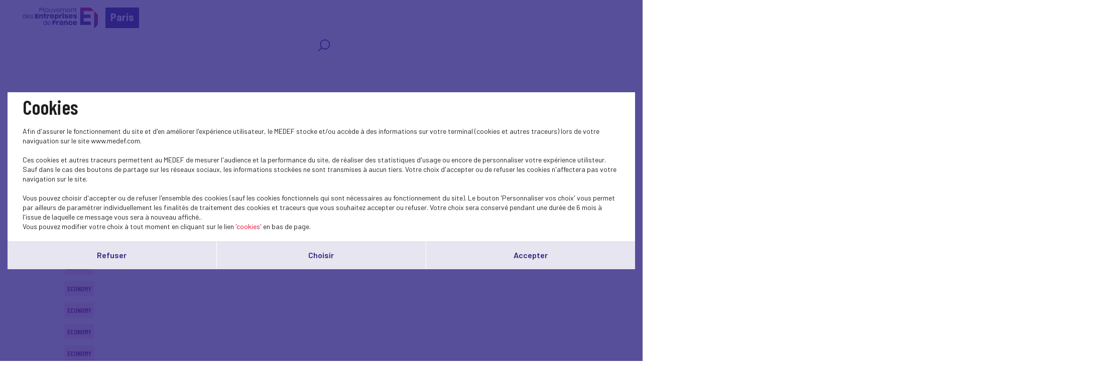

--- FILE ---
content_type: text/html; charset=UTF-8
request_url: https://www.medefparis.fr/en/actualites-nationales?theme=1&page=91
body_size: 5465
content:
<!DOCTYPE html>
<html class="no-js" lang="fr">
<head>
    <meta charset="utf-8">
    <title>Actualités nationales - Paris</title>
    <meta http-equiv="X-UA-Compatible" content="IE=edge,chrome=1">
    <meta name="viewport" content="initial-scale=1, width=device-width"><meta name="description"
              content="Our publications"><link rel="preconnect" href="https://fonts.googleapis.com">
    <link rel="preconnect" href="https://fonts.gstatic.com" crossorigin>
    <link href="//fonts.googleapis.com/css2?family=Barlow+Condensed:ital,wght@0,100;0,200;0,300;0,400;0,500;0,600;0,700;0,800;0,900;1,100;1,200;1,300;1,400;1,500;1,600;1,700;1,800;1,900&display=swap" rel="stylesheet">
    <link href="//fonts.googleapis.com/css2?family=Barlow:ital,wght@0,100;0,200;0,300;0,400;0,500;0,600;0,700;0,800;0,900;1,100;1,200;1,300;1,400;1,500;1,600;1,700;1,800;1,900&display=swap" rel="stylesheet">
    <link rel="icon" type="image/png" href="/favicon.png"/>
      <link rel="stylesheet" href="/css/cookies.css">
                        <link rel="stylesheet" href="/css/73c3345.css"/>
                            <link rel="stylesheet" href="/css/fb411ff.css"/>
                                    <script src="/js/931f174.js"></script>
                <script src="https://maps.googleapis.com/maps/api/js?key=AIzaSyC6lpHuDvUiiDzGIqH8dqBnmyprsMF7Qdc"></script>
        <script type="text/javascript">jwplayer.key = "/Kvjb7tevH2srTpJiiZBt/nIVFTC6bnZAKi4Ow=="</script>
            <script>
            (function (i, s, o, g, r, a, m) {
                i['GoogleAnalyticsObject'] = r
                i[r] = i[r] || function () {
                    (i[r].q = i[r].q || []).push(arguments)
                }, i[r].l = 1 * new Date()
                a = s.createElement(o),
                    m = s.getElementsByTagName(o)[0]
                a.async = 1
                a.src = g
                m.parentNode.insertBefore(a, m)
            })(window, document, 'script', 'https://www.google-analytics.com/analytics.js', 'ga')

            ga('create', 'UA-38702735-1', 'auto')
            ga('send', 'pageview')
        </script>
            <script src='https://www.google.com/recaptcha/api.js'></script>
    <meta name="twitter:card" content="summary_large_image"/>
</head>
<body class="has-filters">
    <header class="Header">
        <div class="Header-content">
            <div class="Header-col isDesktop">
                <a class="Header-logo" href="/"><img src="/bundles/medeffront/img/logo-medef.svg"
                                                     alt="Medef"><div class="mt-name">Paris</div></a>
            </div>
            <div class="Header-col isMobile ">
                <a class="Header-logo" href="/"><img src="/bundles/medeffront/img/logo-medef.svg"
                                                     alt="Medef"><div class="mt-name">Paris</div></a>
                <a class="Header-logo-min" href="/"><img src="/bundles/medeffront/img/logo-medef-min.svg"
                                                         alt="Medef"></a>
            </div>
            <div class="Header-col isDesktop">
                


<nav class="Nav">
    <div class="Nav-content">
        <ul class="Nav-menu">
                                    <li class="search-icon">
                <a href="/en/recherche/?q=">
                    <svg viewBox="0 0 25 25" fill="none" xmlns="http://www.w3.org/2000/svg">
                        <path d="M7.93713 17.919L1.92687 24L1.17407 23.2383L7.18433 17.1573C5.66682 15.4421 4.74393 13.1772 4.74393 10.6938C4.74393 5.34019 9.03363 1 14.325 1C19.6163 1 23.906 5.34019 23.906 10.6938C23.906 16.0474 19.6163 20.3876 14.325 20.3876C11.8707 20.3876 9.6321 19.4539 7.93663 17.9185L7.93713 17.919ZM14.3255 19.3109C19.0288 19.3109 22.8421 15.453 22.8421 10.694C22.8421 5.935 19.0291 2.07711 14.3255 2.07711C9.62181 2.07711 5.8088 5.935 5.8088 10.694C5.8088 15.453 9.62181 19.3109 14.3255 19.3109Z"/>
                    </svg>
                </a>
            </li>
        </ul>
    </div>
</nav>


            </div>
            <div class="Header-menu isMobile">
                <img src="/bundles/medeffront/img/burger-menu.svg" alt=""/>
            </div>
        </div>
    </header>
    <main id="main">
                    <div class="Filters">
            <div class="Filters-content">
                <div class="Filters-breadcrumbs">
                    <a href="/en/">Home</a> <span>Actualités nationales</span>
                </div>
                <div class="Filters-right">
                    <div class="Filters-themes">
                                                    <div class="Filters-type Filters-type--med Filters-type--cat4">
                                <div class="Filters-type-label">Main topics <span>(58)</span></div>
                                <ul class="Filters-type-dropdown">
                                                                            <li class="is-active">
                                            <a href="/en/actualites-nationales?theme=1&amp;page=91">
                                                Economy
                                            </a>
                                        </li>
                                                                            <li>
                                            <a href="/en/actualites-nationales?theme=1&amp;page=91">
                                                Conjuncture
                                            </a>
                                        </li>
                                                                            <li>
                                            <a href="/en/actualites-nationales?theme=1&amp;page=91">
                                                International - Europe
                                            </a>
                                        </li>
                                                                            <li>
                                            <a href="/en/actualites-nationales?theme=1&amp;page=91">
                                                Social
                                            </a>
                                        </li>
                                                                            <li>
                                            <a href="/en/actualites-nationales?theme=1&amp;page=91">
                                                Dans les médias
                                            </a>
                                        </li>
                                                                            <li>
                                            <a href="/en/actualites-nationales?theme=1&amp;page=91">
                                                Presse
                                            </a>
                                        </li>
                                                                            <li>
                                            <a href="/en/actualites-nationales?theme=1&amp;page=91">
                                                European construction
                                            </a>
                                        </li>
                                                                            <li>
                                            <a href="/en/actualites-nationales?theme=1&amp;page=91">
                                                SOCIAL
                                            </a>
                                        </li>
                                                                            <li>
                                            <a href="/en/actualites-nationales?theme=1&amp;page=91">
                                                RELATIONS SOCIALES
                                            </a>
                                        </li>
                                                                            <li>
                                            <a href="/en/actualites-nationales?theme=1&amp;page=91">
                                                PRUD&#039;HOMMES
                                            </a>
                                        </li>
                                                                            <li>
                                            <a href="/en/actualites-nationales?theme=1&amp;page=91">
                                                Medef TV
                                            </a>
                                        </li>
                                                                            <li>
                                            <a href="/en/actualites-nationales?theme=1&amp;page=91">
                                                Education-Training
                                            </a>
                                        </li>
                                                                            <li>
                                            <a href="/en/actualites-nationales?theme=1&amp;page=91">
                                                Research/Innovation
                                            </a>
                                        </li>
                                                                            <li>
                                            <a href="/en/actualites-nationales?theme=1&amp;page=91">
                                                Sustainable development
                                            </a>
                                        </li>
                                                                            <li>
                                            <a href="/en/actualites-nationales?theme=1&amp;page=91">
                                                Environment
                                            </a>
                                        </li>
                                                                            <li>
                                            <a href="/en/actualites-nationales?theme=1&amp;page=91">
                                                Biodiversity
                                            </a>
                                        </li>
                                                                            <li>
                                            <a href="/en/actualites-nationales?theme=1&amp;page=91">
                                                Business Law
                                            </a>
                                        </li>
                                                                            <li>
                                            <a href="/en/actualites-nationales?theme=1&amp;page=91">
                                                MEDEF Life
                                            </a>
                                        </li>
                                                                            <li>
                                            <a href="/en/actualites-nationales?theme=1&amp;page=91">
                                                Digital
                                            </a>
                                        </li>
                                                                            <li>
                                            <a href="/en/actualites-nationales?theme=1&amp;page=91">
                                                Entrepreneurship - SME
                                            </a>
                                        </li>
                                                                            <li>
                                            <a href="/en/actualites-nationales?theme=1&amp;page=91">
                                                CSR
                                            </a>
                                        </li>
                                                                            <li>
                                            <a href="/en/actualites-nationales?theme=1&amp;page=91">
                                                Climate-energy
                                            </a>
                                        </li>
                                                                            <li>
                                            <a href="/en/actualites-nationales?theme=1&amp;page=91">
                                                Industries and sectors
                                            </a>
                                        </li>
                                                                            <li>
                                            <a href="/en/actualites-nationales?theme=1&amp;page=91">
                                                Globalizatin-export
                                            </a>
                                        </li>
                                                                            <li>
                                            <a href="/en/actualites-nationales?theme=1&amp;page=91">
                                                Public affairs
                                            </a>
                                        </li>
                                                                            <li>
                                            <a href="/en/actualites-nationales?theme=1&amp;page=91">
                                                Initial training
                                            </a>
                                        </li>
                                                                            <li>
                                            <a href="/en/actualites-nationales?theme=1&amp;page=91">
                                                Block-release training
                                            </a>
                                        </li>
                                                                            <li>
                                            <a href="/en/actualites-nationales?theme=1&amp;page=91">
                                                Emploi
                                            </a>
                                        </li>
                                                                            <li>
                                            <a href="/en/actualites-nationales?theme=1&amp;page=91">
                                                Performance
                                            </a>
                                        </li>
                                                                            <li>
                                            <a href="/en/actualites-nationales?theme=1&amp;page=91">
                                                Social protection
                                            </a>
                                        </li>
                                                                            <li>
                                            <a href="/en/actualites-nationales?theme=1&amp;page=91">
                                                Funding
                                            </a>
                                        </li>
                                                                            <li>
                                            <a href="/en/actualites-nationales?theme=1&amp;page=91">
                                                Taxes
                                            </a>
                                        </li>
                                                                            <li>
                                            <a href="/en/actualites-nationales?theme=1&amp;page=91">
                                                Simplification
                                            </a>
                                        </li>
                                                                            <li>
                                            <a href="/en/actualites-nationales?theme=1&amp;page=91">
                                                Labour Law
                                            </a>
                                        </li>
                                                                            <li>
                                            <a href="/en/actualites-nationales?theme=1&amp;page=91">
                                                Parity-Diversity
                                            </a>
                                        </li>
                                                                            <li>
                                            <a href="/en/actualites-nationales?theme=1&amp;page=91">
                                                Housing
                                            </a>
                                        </li>
                                                                            <li>
                                            <a href="/en/actualites-nationales?theme=1&amp;page=91">
                                                Creating a business
                                            </a>
                                        </li>
                                                                            <li>
                                            <a href="/en/actualites-nationales?theme=1&amp;page=91">
                                                Public efficiency
                                            </a>
                                        </li>
                                                                            <li>
                                            <a href="/en/actualites-nationales?theme=1&amp;page=91">
                                                Professional training
                                            </a>
                                        </li>
                                                                            <li>
                                            <a href="/en/actualites-nationales?theme=1&amp;page=91">
                                                Carnet du réseau
                                            </a>
                                        </li>
                                                                            <li>
                                            <a href="/en/actualites-nationales?theme=1&amp;page=91">
                                                Test
                                            </a>
                                        </li>
                                                                            <li>
                                            <a href="/en/actualites-nationales?theme=1&amp;page=91">
                                                Réseau
                                            </a>
                                        </li>
                                                                            <li>
                                            <a href="/en/actualites-nationales?theme=1&amp;page=91">
                                                Outre-mer
                                            </a>
                                        </li>
                                                                            <li>
                                            <a href="/en/actualites-nationales?theme=1&amp;page=91">
                                                Retraites
                                            </a>
                                        </li>
                                                                            <li>
                                            <a href="/en/actualites-nationales?theme=1&amp;page=91">
                                                Entreprise et société
                                            </a>
                                        </li>
                                                                            <li>
                                            <a href="/en/actualites-nationales?theme=1&amp;page=91">
                                                Santé au travail
                                            </a>
                                        </li>
                                                                            <li>
                                            <a href="/en/actualites-nationales?theme=1&amp;page=91">
                                                Consumption
                                            </a>
                                        </li>
                                                                            <li>
                                            <a href="/en/actualites-nationales?theme=1&amp;page=91">
                                                Multilateral relationships
                                            </a>
                                        </li>
                                                                            <li>
                                            <a href="/en/actualites-nationales?theme=1&amp;page=91">
                                                Management
                                            </a>
                                        </li>
                                                                            <li>
                                            <a href="/en/actualites-nationales?theme=1&amp;page=91">
                                                Gouvernance et juridique
                                            </a>
                                        </li>
                                                                            <li>
                                            <a href="/en/actualites-nationales?theme=1&amp;page=91">
                                                Lu pour vous
                                            </a>
                                        </li>
                                                                            <li>
                                            <a href="/en/actualites-nationales?theme=1&amp;page=91">
                                                Inclusion
                                            </a>
                                        </li>
                                                                            <li>
                                            <a href="/en/actualites-nationales?theme=1&amp;page=91">
                                                RECHERCHE-INNOVATION
                                            </a>
                                        </li>
                                                                            <li>
                                            <a href="/en/actualites-nationales?theme=1&amp;page=91">
                                                Entrepreneuriat
                                            </a>
                                        </li>
                                                                            <li>
                                            <a href="/en/actualites-nationales?theme=1&amp;page=91">
                                                Sport
                                            </a>
                                        </li>
                                                                            <li>
                                            <a href="/en/actualites-nationales?theme=1&amp;page=91">
                                                Gouvernance
                                            </a>
                                        </li>
                                                                            <li>
                                            <a href="/en/actualites-nationales?theme=1&amp;page=91">
                                                Investment
                                            </a>
                                        </li>
                                                                            <li>
                                            <a href="/en/actualites-nationales?theme=1&amp;page=91">
                                                Jeunesse
                                            </a>
                                        </li>
                                                                    </ul>
                            </div>
                        
                    </div>
                </div>
            </div>
        </div>
            <div class="u-wrapper">
        <div class="Grid Grid--noScroll">
                            <div class="Grid-head">
                    <div class="Title Title--showSub">
                        <h2 class="Title-txt">
                            Actualités nationales
                        </h2>
                    </div>
                </div>
                        <div class="Grid-inner">
                <div class="Grid-wrap">
                                            <div class="Grid-item">
                            <a class="Box Box--cat2 js-popinOpen"
                               href="/en/actualite-nationale/-1631">
                                <div class="Box-img">
                                                                    </div>
                                <div class="Box-info">
                                    <div class="Box-info-cat">
                                        Economy
                                    </div>
                                    <h3 class="Box-info-title">
                                        
                                    </h3>
                                </div>
                            </a>
                        </div>
                                            <div class="Grid-item">
                            <a class="Box Box--cat2 js-popinOpen"
                               href="/en/actualite-nationale/-1632">
                                <div class="Box-img">
                                                                    </div>
                                <div class="Box-info">
                                    <div class="Box-info-cat">
                                        Economy
                                    </div>
                                    <h3 class="Box-info-title">
                                        
                                    </h3>
                                </div>
                            </a>
                        </div>
                                            <div class="Grid-item">
                            <a class="Box Box--cat2 js-popinOpen"
                               href="/en/actualite-nationale/-1180">
                                <div class="Box-img">
                                                                    </div>
                                <div class="Box-info">
                                    <div class="Box-info-cat">
                                        Economy
                                    </div>
                                    <h3 class="Box-info-title">
                                        
                                    </h3>
                                </div>
                            </a>
                        </div>
                                            <div class="Grid-item">
                            <a class="Box Box--cat2 js-popinOpen"
                               href="/en/actualite-nationale/-1628">
                                <div class="Box-img">
                                                                    </div>
                                <div class="Box-info">
                                    <div class="Box-info-cat">
                                        Economy
                                    </div>
                                    <h3 class="Box-info-title">
                                        
                                    </h3>
                                </div>
                            </a>
                        </div>
                                            <div class="Grid-item">
                            <a class="Box Box--cat2 js-popinOpen"
                               href="/en/actualite-nationale/-1627">
                                <div class="Box-img">
                                                                    </div>
                                <div class="Box-info">
                                    <div class="Box-info-cat">
                                        Economy
                                    </div>
                                    <h3 class="Box-info-title">
                                        
                                    </h3>
                                </div>
                            </a>
                        </div>
                                            <div class="Grid-item">
                            <a class="Box Box--cat2 js-popinOpen"
                               href="/en/actualite-nationale/-1624">
                                <div class="Box-img">
                                                                    </div>
                                <div class="Box-info">
                                    <div class="Box-info-cat">
                                        Economy
                                    </div>
                                    <h3 class="Box-info-title">
                                        
                                    </h3>
                                </div>
                            </a>
                        </div>
                                            <div class="Grid-item">
                            <a class="Box Box--cat2 js-popinOpen"
                               href="/en/actualite-nationale/-1616">
                                <div class="Box-img">
                                                                    </div>
                                <div class="Box-info">
                                    <div class="Box-info-cat">
                                        Economy
                                    </div>
                                    <h3 class="Box-info-title">
                                        
                                    </h3>
                                </div>
                            </a>
                        </div>
                                            <div class="Grid-item">
                            <a class="Box Box--cat2 js-popinOpen"
                               href="/en/actualite-nationale/-1615">
                                <div class="Box-img">
                                                                    </div>
                                <div class="Box-info">
                                    <div class="Box-info-cat">
                                        Economy
                                    </div>
                                    <h3 class="Box-info-title">
                                        
                                    </h3>
                                </div>
                            </a>
                        </div>
                                            <div class="Grid-item">
                            <a class="Box Box--cat2 js-popinOpen"
                               href="/en/actualite-nationale/-1613">
                                <div class="Box-img">
                                                                    </div>
                                <div class="Box-info">
                                    <div class="Box-info-cat">
                                        Economy
                                    </div>
                                    <h3 class="Box-info-title">
                                        
                                    </h3>
                                </div>
                            </a>
                        </div>
                                            <div class="Grid-item">
                            <a class="Box Box--cat2 js-popinOpen"
                               href="/en/actualite-nationale/-1610">
                                <div class="Box-img">
                                                                    </div>
                                <div class="Box-info">
                                    <div class="Box-info-cat">
                                        Economy
                                    </div>
                                    <h3 class="Box-info-title">
                                        
                                    </h3>
                                </div>
                            </a>
                        </div>
                                            <div class="Grid-item">
                            <a class="Box Box--cat2 js-popinOpen"
                               href="/en/actualite-nationale/-1606">
                                <div class="Box-img">
                                                                    </div>
                                <div class="Box-info">
                                    <div class="Box-info-cat">
                                        Economy
                                    </div>
                                    <h3 class="Box-info-title">
                                        
                                    </h3>
                                </div>
                            </a>
                        </div>
                                            <div class="Grid-item">
                            <a class="Box Box--cat2 js-popinOpen"
                               href="/en/actualite-nationale/-1605">
                                <div class="Box-img">
                                                                    </div>
                                <div class="Box-info">
                                    <div class="Box-info-cat">
                                        Economy
                                    </div>
                                    <h3 class="Box-info-title">
                                        
                                    </h3>
                                </div>
                            </a>
                        </div>
                                            <div class="Grid-item">
                            <a class="Box Box--cat2 js-popinOpen"
                               href="/en/actualite-nationale/-1602">
                                <div class="Box-img">
                                                                    </div>
                                <div class="Box-info">
                                    <div class="Box-info-cat">
                                        Economy
                                    </div>
                                    <h3 class="Box-info-title">
                                        
                                    </h3>
                                </div>
                            </a>
                        </div>
                                            <div class="Grid-item">
                            <a class="Box Box--cat2 js-popinOpen"
                               href="/en/actualite-nationale/-1600">
                                <div class="Box-img">
                                                                    </div>
                                <div class="Box-info">
                                    <div class="Box-info-cat">
                                        Economy
                                    </div>
                                    <h3 class="Box-info-title">
                                        
                                    </h3>
                                </div>
                            </a>
                        </div>
                                            <div class="Grid-item">
                            <a class="Box Box--cat2 js-popinOpen"
                               href="/en/actualite-nationale/-1592">
                                <div class="Box-img">
                                                                    </div>
                                <div class="Box-info">
                                    <div class="Box-info-cat">
                                        Economy
                                    </div>
                                    <h3 class="Box-info-title">
                                        
                                    </h3>
                                </div>
                            </a>
                        </div>
                                    </div>
            </div>
        </div>
            </div>
    <div class="u-wrapper">
        <div class="Pagination">
                            

    

                                                    
            <a data-page="90" class="prev" href="    /en/actualites-nationales?theme=1&amp;page=90">
            <img src="/bundles/medeffront/img/ico-arrow-rigth.svg" alt=""/>
        </a>
    
    <ol class="Pagination-list">
                    <li><a data-page="1" href="    /en/actualites-nationales?theme=1">1...</a></li>
                            <li>
                                    <a data-page="89" href="    /en/actualites-nationales?theme=1&amp;page=89">89</a>
                            </li>
                    <li>
                                    <a data-page="88" href="    /en/actualites-nationales?theme=1&amp;page=88">88</a>
                            </li>
                    <li>
                                    <a data-page="87" href="    /en/actualites-nationales?theme=1&amp;page=87">87</a>
                            </li>
                    <li>
                                    <a data-page="86" href="    /en/actualites-nationales?theme=1&amp;page=86">86</a>
                            </li>
                    <li>
                                    <a data-page="85" href="    /en/actualites-nationales?theme=1&amp;page=85">85</a>
                            </li>
                    <li>
                                    <a data-page="84" href="    /en/actualites-nationales?theme=1&amp;page=84">84</a>
                            </li>
                    <li>
                                    <a data-page="83" href="    /en/actualites-nationales?theme=1&amp;page=83">83</a>
                            </li>
                    <li>
                                    <a data-page="82" href="    /en/actualites-nationales?theme=1&amp;page=82">82</a>
                            </li>
                    <li>
                                    <a data-page="81" href="    /en/actualites-nationales?theme=1&amp;page=81">81</a>
                            </li>
                    <li>
                                    <a data-page="80" href="    /en/actualites-nationales?theme=1&amp;page=80">80</a>
                            </li>
                    <li>
                                    <a data-page="79" href="    /en/actualites-nationales?theme=1&amp;page=79">79</a>
                            </li>
                    <li>
                                    <a data-page="78" href="    /en/actualites-nationales?theme=1&amp;page=78">78</a>
                            </li>
                    <li>
                                    <a data-page="77" href="    /en/actualites-nationales?theme=1&amp;page=77">77</a>
                            </li>
                    <li>
                                    <a data-page="76" href="    /en/actualites-nationales?theme=1&amp;page=76">76</a>
                            </li>
                    <li>
                                    <a data-page="75" href="    /en/actualites-nationales?theme=1&amp;page=75">75</a>
                            </li>
                    <li>
                                    <a data-page="74" href="    /en/actualites-nationales?theme=1&amp;page=74">74</a>
                            </li>
                    <li>
                                    <a data-page="73" href="    /en/actualites-nationales?theme=1&amp;page=73">73</a>
                            </li>
                    <li>
                                    <a data-page="72" href="    /en/actualites-nationales?theme=1&amp;page=72">72</a>
                            </li>
                    <li>
                                    <a data-page="71" href="    /en/actualites-nationales?theme=1&amp;page=71">71</a>
                            </li>
                    <li>
                                    <a data-page="70" href="    /en/actualites-nationales?theme=1&amp;page=70">70</a>
                            </li>
                    <li>
                                    <a data-page="69" href="    /en/actualites-nationales?theme=1&amp;page=69">69</a>
                            </li>
                    <li>
                                    <a data-page="68" href="    /en/actualites-nationales?theme=1&amp;page=68">68</a>
                            </li>
                    <li>
                                    <a data-page="67" href="    /en/actualites-nationales?theme=1&amp;page=67">67</a>
                            </li>
                    <li>
                                    <a data-page="66" href="    /en/actualites-nationales?theme=1&amp;page=66">66</a>
                            </li>
                    <li>
                                    <a data-page="65" href="    /en/actualites-nationales?theme=1&amp;page=65">65</a>
                            </li>
                    <li>
                                    <a data-page="64" href="    /en/actualites-nationales?theme=1&amp;page=64">64</a>
                            </li>
                    <li>
                                    <a data-page="63" href="    /en/actualites-nationales?theme=1&amp;page=63">63</a>
                            </li>
                    <li>
                                    <a data-page="62" href="    /en/actualites-nationales?theme=1&amp;page=62">62</a>
                            </li>
                    <li>
                                    <a data-page="61" href="    /en/actualites-nationales?theme=1&amp;page=61">61</a>
                            </li>
                    <li>
                                    <a data-page="60" href="    /en/actualites-nationales?theme=1&amp;page=60">60</a>
                            </li>
                    <li>
                                    <a data-page="59" href="    /en/actualites-nationales?theme=1&amp;page=59">59</a>
                            </li>
                    <li>
                                    <a data-page="58" href="    /en/actualites-nationales?theme=1&amp;page=58">58</a>
                            </li>
                    <li>
                                    <a data-page="57" href="    /en/actualites-nationales?theme=1&amp;page=57">57</a>
                            </li>
                    <li>
                                    <a data-page="56" href="    /en/actualites-nationales?theme=1&amp;page=56">56</a>
                            </li>
                    <li>
                                    <a data-page="55" href="    /en/actualites-nationales?theme=1&amp;page=55">55</a>
                            </li>
                    <li>
                                    <a data-page="54" href="    /en/actualites-nationales?theme=1&amp;page=54">54</a>
                            </li>
                    <li>
                                    <a data-page="53" href="    /en/actualites-nationales?theme=1&amp;page=53">53</a>
                            </li>
                    <li>
                                    <a data-page="52" href="    /en/actualites-nationales?theme=1&amp;page=52">52</a>
                            </li>
                    <li>
                                    <a data-page="51" href="    /en/actualites-nationales?theme=1&amp;page=51">51</a>
                            </li>
                    <li>
                                    <a data-page="50" href="    /en/actualites-nationales?theme=1&amp;page=50">50</a>
                            </li>
                    <li>
                                    <a data-page="49" href="    /en/actualites-nationales?theme=1&amp;page=49">49</a>
                            </li>
                    <li>
                                    <a data-page="48" href="    /en/actualites-nationales?theme=1&amp;page=48">48</a>
                            </li>
                    <li>
                                    <a data-page="47" href="    /en/actualites-nationales?theme=1&amp;page=47">47</a>
                            </li>
                    <li>
                                    <a data-page="46" href="    /en/actualites-nationales?theme=1&amp;page=46">46</a>
                            </li>
                    <li>
                                    <a data-page="45" href="    /en/actualites-nationales?theme=1&amp;page=45">45</a>
                            </li>
                    <li>
                                    <a data-page="44" href="    /en/actualites-nationales?theme=1&amp;page=44">44</a>
                            </li>
                    <li>
                                    <a data-page="43" href="    /en/actualites-nationales?theme=1&amp;page=43">43</a>
                            </li>
                    <li>
                                    <a data-page="42" href="    /en/actualites-nationales?theme=1&amp;page=42">42</a>
                            </li>
                    <li>
                                    <a data-page="41" href="    /en/actualites-nationales?theme=1&amp;page=41">41</a>
                            </li>
                    <li>
                                    <a data-page="40" href="    /en/actualites-nationales?theme=1&amp;page=40">40</a>
                            </li>
                    </ol>

            <a data-page="92" class="next" href="    /en/actualites-nationales?theme=1&amp;page=92">
            <img src="/bundles/medeffront/img/ico-arrow-rigth.svg" alt=""/>
        </a>
    

                    </div>
    </div>
    <footer class="Footer">
    <div class="inside">
        <div>
            <a href="/en/contact" class="button-primary-bis-2 absolute isDesktop">Contactez-nous<span></span></a>
            <div class="Text-align-center isDesktop">
                <img src="/bundles/medeffront/img/logo-footer.svg" alt="MEDEF" />
            </div>
            <div class="Text-align-center isMobile">
                <img src="/bundles/medeffront/img/logo-footer-mobile.svg" alt="MEDEF" />
            </div>
            <a href="/en/contact" class="button-primary-bis-2 absolute isMobile">Contactez-nous<span></span></a>
        </div>
        <div>
            <ul class="Footer-links">
                <li>© Medef Paris 2025 - </li>
                <li><a href="/en/legal">Mentions légales</a></li>
            </ul>
        </div>
    </div>
</footer>



<div id="burger-menu-overlay"></div>
<div id="burger-menu">
    <nav class="Nav">
        <div class="Nav-content">
            <ul class="Nav-menu">
                                                <li class="search-icon">
                    <a href="/en/recherche/?q=">
                        <svg viewBox="0 0 25 25" fill="none" xmlns="http://www.w3.org/2000/svg">
                            <path d="M7.93713 17.919L1.92687 24L1.17407 23.2383L7.18433 17.1573C5.66682 15.4421 4.74393 13.1772 4.74393 10.6938C4.74393 5.34019 9.03363 1 14.325 1C19.6163 1 23.906 5.34019 23.906 10.6938C23.906 16.0474 19.6163 20.3876 14.325 20.3876C11.8707 20.3876 9.6321 19.4539 7.93663 17.9185L7.93713 17.919ZM14.3255 19.3109C19.0288 19.3109 22.8421 15.453 22.8421 10.694C22.8421 5.935 19.0291 2.07711 14.3255 2.07711C9.62181 2.07711 5.8088 5.935 5.8088 10.694C5.8088 15.453 9.62181 19.3109 14.3255 19.3109Z"/>
                        </svg>
                    </a>
                </li>
            </ul>
        </div>
    </nav>
</div>

    <div class="Pagination backToTopContainer">
        <div class="Pagination-top"><button class="js-scrollTop" type="button" title="Back to top"><svg width="32" height="18" viewBox="0 0 32 18" fill="none" xmlns="http://www.w3.org/2000/svg">
                    <path d="M15.9331 0.00153706C15.3869 0.0127903 14.8627 0.232227 14.4655 0.614835L0.672682 14.1243C-0.204542 14.9907 -0.22661 16.4199 0.623028 17.3145C1.46715 18.2035 2.86298 18.2317 3.74021 17.3764L15.9993 5.36367L28.2583 17.3708C29.1411 18.2317 30.5424 18.1979 31.3865 17.2976C32.2251 16.403 32.2031 14.9795 31.3258 14.1186L17.533 0.620461C17.1027 0.204094 16.5234 -0.0209694 15.9331 0.00153706Z" fill="white"/>
                </svg>
            </button></div>
    </div>
</main>
            <script src="/js/18c6213.js"></script>
    <script type="text/javascript">
    SocialShareKit.init({
        onBeforeOpen: function () {
            $('.Post-social, .Post-share').toggleClass('active')
        }
    })
</script>
    <script type="text/javascript" src="/js/cookies.js"></script>
<script>
    var $buoop = {vs: {i: 9, f: 40, o: -8, s: 6, c: 50}, api: 4}
    function $buo_f() {
        var e = document.createElement("script")
        e.src = "//browser-update.org/update.min.js"
        document.body.appendChild(e)
    }
    try {
        document.addEventListener("DOMContentLoaded", $buo_f, false)
    } catch (e) {
        window.attachEvent("onload", $buo_f)
    }
</script>
</body>
</html>


--- FILE ---
content_type: text/plain
request_url: https://www.google-analytics.com/j/collect?v=1&_v=j102&a=2130430716&t=pageview&_s=1&dl=https%3A%2F%2Fwww.medefparis.fr%2Fen%2Factualites-nationales%3Ftheme%3D1%26page%3D91&ul=en-us%40posix&dt=Actualit%C3%A9s%20nationales%20-%20Paris&sr=1280x720&vp=1280x720&_u=IEBAAEABAAAAACAAI~&jid=305519684&gjid=1815548417&cid=1339581831.1763379759&tid=UA-38702735-1&_gid=1333008770.1763379759&_r=1&_slc=1&z=1664878088
body_size: -450
content:
2,cG-P9233PX95G